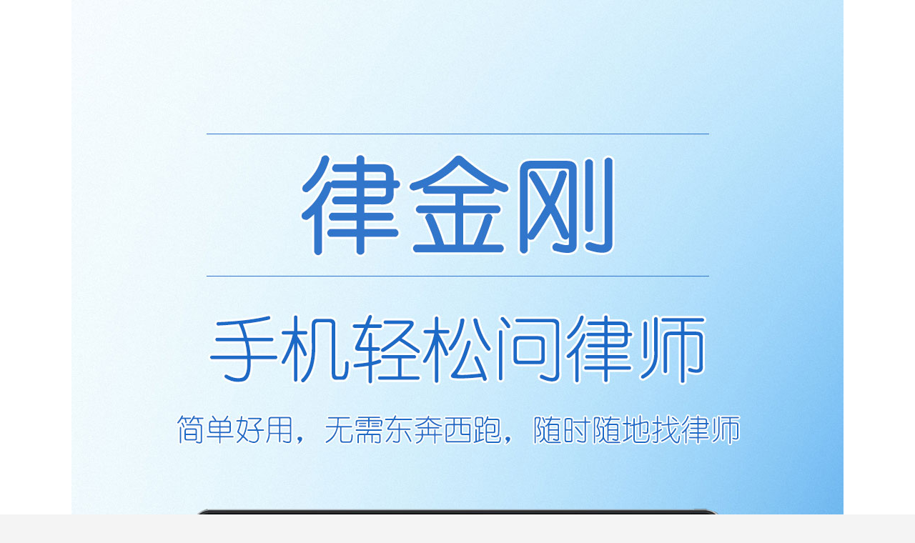

--- FILE ---
content_type: text/html;charset=UTF-8
request_url: http://www.ljgchina.com/public/app_down.jsp
body_size: 5600
content:


<html>
<head>
<meta charset="utf-8">
<meta name="viewport" content="width=device-width,initial-scale=1.0,maximum-scale=1.0,user-scalable=0" />
<title>律金刚手机客户端下载</title>
<style>
body, header, footer, div, dl, dt, dd, ul, ol, li, h1, h2, h3, h4, h5, h6, hr, pre, form, fieldset, input, textarea, p, th, td,img { padding: 0; margin: 0; border:0;}
body {font:12px/1.5 "FZLTXHK","Microsoft YaHei","\5FAE\8F6F\96C5\9ED1",helvetica,Arial; background:#F4F4F4;}
.app_page{background:#FFF; text-align:center;}
.app_page h1 img{width:100%; max-width:1080px;}
.app_btn{text-align:center; padding-bottom:10%; padding-top:7%;}
.app_btn img{width:60%; margin-bottom:5%; max-width:605px;}
.app_box_out{width:100%; position:absolute; top:0px; left:50%; margin-left:-50%; z-index:999;}
.app_box_out h2{text-align:right;}
.app_box{background:#FFF; -webkit-border-radius:6px; -moz-border-radius:6px; border-radius:6px; text-align:center; padding:3% 5%; width:70%; margin:0 auto;}
.app_box h1{line-height:40px; font-size:1.6em; font-weight:normal; color:#333; border-bottom:1px solid #666;}
.app_box img{width:100%; max-width:462px;}
.app_box_bj{background:#000; filter: alpha(opacity:50); opacity: 0.5; position:fixed; width:100%; height:100%; z-index:99; top:0px;}
</style>
</head>

<body id="p_body">
<div class="app_page">
<h1><img src="/public/res/images/app_down.jpg" /></h1>
<div class="app_btn">
<p id="iosbtn" style="display: none;"><a href="https://appsto.re/cn/NZO6_.i" id="ioslink"><img src="/public/res/images/down_btn1.jpg" /></a></p>
<p id="appbtn" style="display: none;"><a id="dlink" href="http://app.ljgchina.com/p/ljgchina.apk?sid=F92219BDC33AF539959E407711A753D7"><img src="/public/res/images/down_btn2.jpg" /></a></p>
</div>
</div>
<div id="app_box" style="display: none;">
	<div class="app_box_out">
		<h2 id="app_box_out"><img src="/public/res/images/line_app.png" /></h2>
		<div class="app_box" >
			<h1>温馨提示</h1>
		    <p><img src="/public/res/images/img.jpg" id="imgs"/></p>
		</div>
	</div>
	<div class="app_box_bj" id="app_box_bj"></div>
</div>
</body>

</div>


<script type="text/javascript">
var C={
		 "baseUrl":""
	 };
var appdownClick = function(){
	var sbtn= document.getElementById("dlink");
	var mouseobj = document.createEvent("MouseEvents");
	mouseobj.initEvent("click", false, false);
	sbtn.dispatchEvent(mouseobj);
}
var iosdownClick = function(){
	var sbtn= document.getElementById("ioslink");
	var mouseobj = document.createEvent("MouseEvents");
	mouseobj.initEvent("click", false, false);
	sbtn.dispatchEvent(mouseobj);
}
	var browser = {
		versions : function() {
			var u = navigator.userAgent, app = navigator.appVersion;
			return {//移动终端浏览器版本信息
				trident : u.indexOf('Trident') > -1, //IE内核
				presto : u.indexOf('Presto') > -1, //opera内核
				webKit : u.indexOf('AppleWebKit') > -1, //苹果、谷歌内核
				gecko : u.indexOf('Gecko') > -1 && u.indexOf('KHTML') == -1, //火狐内核
				mobile : !!u.match(/AppleWebKit.*Mobile.*/)
						|| !!u.match(/AppleWebKit/), //是否为移动终端
				ios : !!u.match(/\(i[^;]+;( U;)? CPU.+Mac OS X/), //ios终端
				android : u.indexOf('Android') > -1 || u.indexOf('Linux') > -1, //android终端或者uc浏览器
				iPhone : u.indexOf('iPhone') > -1 || u.indexOf('Mac') > -1, //是否为iPhone或者QQHD浏览器
				iPad : u.indexOf('iPad') > -1, //是否iPad
				webApp : u.indexOf('Safari') == -1
				//是否web应该程序，没有头部与底部
			};
		}(),
		language : (navigator.browserLanguage || navigator.language).toLowerCase()
	}

	if (browser.versions.ios || browser.versions.iPhone || browser.versions.iPad) {

		
		var info = [];
		info.push("<center><H2>温馨提示</H2></center>");
		info.push("<p>感谢您对律金刚的关注,我们将在近期推出新版本律金刚APP,现有IOS版本已暂停下载!</p>");
		info.push('<p style="float: right;">敬请期待! </p>');
		//document.getElementById("p_body").innerHTML=info.join("<br/>");
		
		if(isWeiXin()){
			document.getElementById("app_box").style.display = "block";
			document.getElementById("imgs").src=C.baseUrl+"/public/res/images/img.jpg";
		}else{
			//iosdownClick();
		}
		document.getElementById("iosbtn").style.display = "block";
		var sbtn= document.getElementById("ioslink");
		sbtn.style.display="";
		
	} else if (browser.versions.android) {
		if(isWeiXin()){
			document.getElementById("app_box").style.display = "block";
			document.getElementById("imgs").src=C.baseUrl+"/public/res/images/img1.jpg";
		}
		document.getElementById("appbtn").style.display = "block";
		var sbtn= document.getElementById("dlink");
		sbtn.style.display="";
	} else {
		document.writeln("<h5>使用手机默认浏览器访问将会自动下载</h5>");
		var sbtn= document.getElementById("dlink");
		sbtn.style.display="";
		document.getElementById("iosbtn").style.display = "block";
		document.getElementById("appbtn").style.display = "block";
		
	}
	
	document.getElementById('app_box_bj').onclick = function() {
		   document.getElementById('app_box').style.display = "none";
	}
	document.getElementById('app_box_out').onclick = function() {
		   document.getElementById('app_box').style.display = "none";
	}
	//判断是否是微信浏览器
	function isWeiXin(){
		var ua = window.navigator.userAgent.toLowerCase();
		if(ua.match(/MicroMessenger/i) == 'micromessenger'){
		    return true;
		}else{
		    return false;
		} 
	}
</script>
</html>